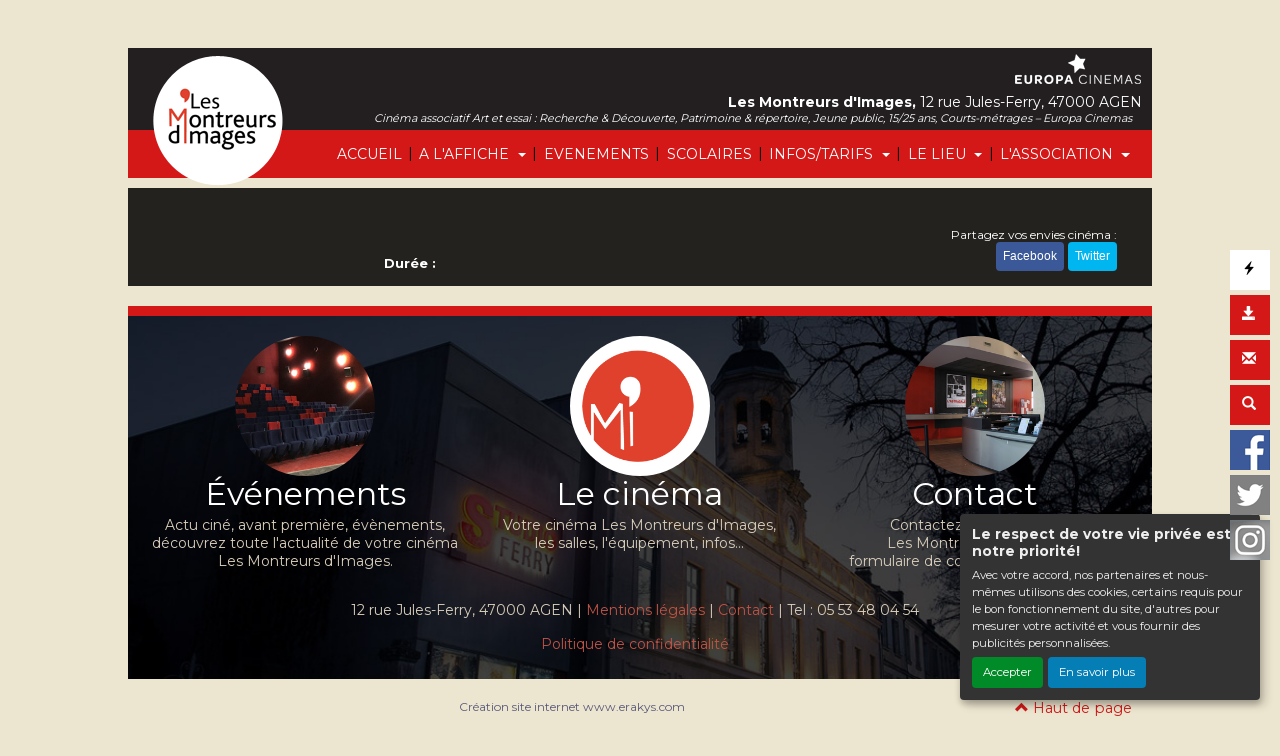

--- FILE ---
content_type: text/html; charset=UTF-8
request_url: https://lesmontreursdimages.com/FR/fiche-film-cinema/M4VOZZ/20-000-especes-d-abeilles.html
body_size: 5724
content:
<!DOCTYPE html PUBLIC "-//W3C//DTD XHTML 1.0 Transitional//EN" "http://www.w3.org/TR/xhtml1/DTD/xhtml1-transitional.dtd">
<html xmlns="http://www.w3.org/1999/xhtml" lang="FR">
<head>
<title>Cinéma Les Montreurs d'Images - </title>
<meta content="IE=edge" http-equiv="X-UA-Compatible"/>
<meta http-equiv="content-language" content="fr" />
<meta http-equiv="Content-Type" content="text/html; charset=UTF-8" />
<meta name="keyword" content=""/>
<meta name="description" content="Cinéma Les Montreurs d'Images -  - "/>
<meta name="twitter:card" content="summary"/>
<meta name="twitter:image" content="0000000004"/>
<meta name="twitter:title" content=""/>
<meta name="twitter:creator" content="Cinéma Les Montreurs d'Images"/>
<meta name="twitter:description" content=""/>
<meta name="viewport" content="width=device-width, initial-scale=1, shrink-to-fit=no"/>
<meta name="google-site-verification" content="qqGqg3Ce6yrfb3T-EY3BiNpPdm_OnfD0r4t1qG-dCLM"/>
<meta property="og:title" content=""/>
<meta property="og:description" content=""/>
<meta property="og:image" content="0000000004"/>
<meta property="og:type" content="website"/>
<meta name="sitesequence" content="325" />
<meta name="sitename" content="Les Montreurs d'Images" />
<link rel="stylesheet" href="https://static.moncinepack.fr/commun/css/orejime.css">
<link rel="stylesheet" href="https://static.moncinepack.fr/commun/css/orejime-custom.css?v=1.0.10">
<link rel="stylesheet" type="text/css" media="screen" href="/cine-ressources/regie/css/regie-faisan.css?v=1.0.0"/>
<link rel="stylesheet" type="text/css" media="screen" href="/cine-ressources/googleadsense/css/googleadsense-faisan.css?v=1.0.6"/>
<link rel="stylesheet" type="text/css" media="screen" href="/cine-ressources/cine/public/css/cine.css?v=20250613bis3"/>
<link rel="stylesheet" type="text/css" media="screen" href="/cine-ressources/cine/public/css/all.css"/>
<link rel="stylesheet" type="text/css" media="screen" href="/cine-ressources/cine/public/css/owl.carousel.min.css"/>
<link rel="stylesheet" type="text/css" media="screen" href="/cine-ressources/cine/public/css/owl.theme.default.min.css"/>
<link rel="stylesheet" type="text/css" media="screen" href="/cine-ressources/cine/public/css/owl-carousel-prochainement.css"/>
<link rel="stylesheet" type="text/css" media="screen" href="/cine-ressources/cine/public/css/carousel.css"/>
<link rel="stylesheet" type="text/css" media="screen" href="/cine-ressources/cine/public/css/forwhat.css"/>
<link rel="stylesheet" type="text/css" media="screen" href="https://static.moncinepack.fr/faisan/css/bootstrap.min.css"/>
<link rel="stylesheet" type="text/css" media="screen" href="/cine-themes/lesmontreurs/css/carousel.css"/>
<link rel="stylesheet" type="text/css" media="screen" href="https://static.moncinepack.fr/faisan/css/tether.min.css"/>
<link rel="stylesheet" type="text/css" media="screen" href="https://static.moncinepack.fr/faisan/css/jquery.fancybox.min.css"/>
<link rel="stylesheet" type="text/css" media="screen" href="/cine-themes/lesmontreurs/css/stylejson.css?v=20260106"/>
<script type="text/javascript" src="/cine-ressources/regie/js/regie-common.js?v=1.3.3" ></script>
<script type="text/javascript" src="/cine-ressources/regie/js/regie-faisan.js?v=1.3.2" ></script>
<script type="text/javascript" src="https://static.moncinepack.fr/faisan/js/jquery-3.3.1.min.js" ></script>
<script type="text/javascript" src="https://static.moncinepack.fr/faisan/js/jquery.touchSwipe.min.js" ></script>
<script type="text/javascript" src="https://static.moncinepack.fr/faisan/js/jquery.lazyload.min.js" ></script>
<script type="text/javascript" src="https://static.moncinepack.fr/faisan/js/tether.min.js" ></script>
<script type="text/javascript" src="https://static.moncinepack.fr/faisan/js/bootstrap.min.js" ></script>
<script type="text/javascript" src="https://static.moncinepack.fr/faisan/js/holder.min.js" ></script>
<script type="text/javascript" src="/cine-themes/variantes/faisan/js/script-faisan.js?v=1.0.18" ></script>
<script type="text/javascript" src="https://static.moncinepack.fr/faisan/js/jquery.fancybox.min.js" ></script>
<script type="text/javascript" src="https://static.moncinepack.fr/commun/js/owl.carousel.min.js" ></script>
<script type="text/javascript" src="/cine-ressources/blocs/public/contenus.js" ></script>
<link rel="shortcut icon" href="/favicon.ico" type="image/x-icon">
<link rel="icon" href="/favicon.ico" type="image/x-icon">
<link rel="canonical" href="https://lesmontreursdimages.com/FR/fiche-film-cinema/M4VOZZ/20-000-especes-d-abeilles.html">
<!-- Google Tag Manager --><script type="opt-in" data-type="application/javascript" data-name="google-analytics">(function(w,d,s,l,i){w[l]=w[l]||[];w[l].push({'gtm.start':new Date().getTime(),event:'gtm.js'});var f=d.getElementsByTagName(s)[0],j=d.createElement(s),dl=l!='dataLayer'?'&l='+l:'';j.async=true;j.src='https://www.googletagmanager.com/gtm.js?id='+i+dl;f.parentNode.insertBefore(j,f);})(window,document,'script','dataLayer','GTM-N2Z9P9F');</script><!-- End Google Tag Manager -->
<!-- Scare Pixel Code -->
<script type="opt-in" data-type="application/javascript" data-name="google-analytics">(function(w,d,s,l,i){w[l]=w[l]||[];w[l].push({'gtm.start':
new Date().getTime(),event:'gtm.js'});var f=d.getElementsByTagName(s)[0],
j=d.createElement(s),dl=l!='dataLayer2'?'&l='+l:'';j.async=true;j.src=
'https://www.googletagmanager.com/gtm.js?id='+i+dl;f.parentNode.insertBefore(j,f);
})(window,document,'script','dataLayer2','GTM-TL658M9Q');</script>
<!-- End Scare Pixel Code -->
</head>
<body id="app">
<div id="privacyPolicyUrl" style="display:none">https://lesmontreursdimages.com/FR/74/conformite-rgpd.html</div>
<noscript>
<iframe src='https://www.googletagmanager.com/ns.html?id=GTM-TL658M9Q' height='0' width='0' style='display:none;visibility:hidden'></iframe>
</noscript>
<!-- End Scare Pixel Code -->
	


<nav class="navbar navbar-toggleable-md navbar-inverse bg-inverse fixed-top" id="menu-principal">
<div><a href="https://lesmontreursdimages.com/FR/9/cinema-les-montreurs-d-images-agen.html"><img id="logo-cine" src="https://lesmontreursdimages.com/public/fichiers/logo-site/cinema-les-montreurs-d-images.png"></a></div>
	<button class="navbar-toggler navbar-toggler-right" type="button" data-toggle="collapse" data-target="#navbarCollapse" aria-controls="navbarCollapse" aria-expanded="false" aria-label="Toggle navigation">
		<span class="navbar-toggler-icon"></span>
	</button>
	<a class="navbar-brand" href="https://lesmontreursdimages.com/FR/9/cinema-les-montreurs-d-images-agen.html"><img src="/cine-themes/lesmontreurs/img/logo_cine_mob.png" alt="Le cinéma" width="25"
			height="25" border="0">  Les Montreurs d'Images</a>
	<div class="collapse navbar-collapse menu_principal" id="navbarCollapse">
		 <ul class="nav navbar-nav mr-auto" id="menu_principal">
  <li class="nav-item " >
    <a class="nav-link" href="https://lesmontreursdimages.com/FR/9/cinema-les-montreurs-d-images-agen.html" >ACCUEIL</a>
  </li>
<span class="sepa-menu  ">|</span>
  <li class="nav-item dropdown " >
    <a href="#" class="dropdown-toggle nav-link" data-toggle="dropdown" role="button" aria-haspopup="true" aria-expanded="false">A L'AFFICHE <span class="caret"></span></a>
<ul class="dropdown-menu" >
  <li class="nav-item " >
    <a class="nav-link" href="https://lesmontreursdimages.com/FR/110/les-films-a-l-affiche.html" >Les Films</a>
  </li>
  <li class="nav-item " >
    <a class="nav-link" href="https://lesmontreursdimages.com/FR/43/horaires-cinema-les-montreurs-d-images-agen.html" >Les horaires</a>
  </li>
  <li class="nav-item " >
    <a class="nav-link" href="https://lesmontreursdimages.com/FR/120/programmation-jeune-public.html" >Jeune Public</a>
  </li>
  <li class="nav-item " >
    <a class="nav-link" href="https://lesmontreursdimages.com/FR/131/www.lesmontreursdimages.com-15-25ans.html" >15/25 ans</a>
  </li>
  <li class="nav-item " >
    <a class="nav-link" href="https://lesmontreursdimages.com/FR/124/les-grands-classiques.html" >Les Grands Classiques</a>
  </li>
  <li class="nav-item " >
    <a class="nav-link" href="https://lesmontreursdimages.com/FR/12/prochainement-cinema-les-montreurs-d-images.html" >Prochainement</a>
  </li>
</ul>
  </li>
<span class="sepa-menu  ">|</span>
  <li class="nav-item " >
    <a class="nav-link" href="https://lesmontreursdimages.com/FR/45/actualites-cinema-les-montreurs-d-images-agen.html" >EVENEMENTS</a>
  </li>
<span class="sepa-menu  ">|</span>
  <li class="nav-item " >
    <a class="nav-link" href="https://lesmontreursdimages.com/FR/121/les-scolaires.html" >SCOLAIRES</a>
  </li>
<span class="sepa-menu  ">|</span>
  <li class="nav-item dropdown " >
    <a href="https://lesmontreursdimages.com/FR/104/adhesions-les-montreur-d-images.html" class="dropdown-toggle nav-link" data-toggle="dropdown" role="button" aria-haspopup="true" aria-expanded="false">INFOS/TARIFS <span class="caret"></span></a>
<ul class="dropdown-menu" >
  <li class="nav-item " >
    <a class="nav-link" href="/FR/achat-place" >Acheter mon billet</a>
  </li>
  <li class="nav-item " >
    <a class="nav-link" href="https://lesmontreursdimages.com/FR/117/les-tarifs.html" >Tarifs</a>
  </li>
  <li class="nav-item " >
    <a class="nav-link" href="https://lesmontreursdimages.com/FR/132" >Billets CE</a>
  </li>
  <li class="nav-item " >
    <a class="nav-link" href="https://lesmontreursdimages.com/FR/104/adhesions-les-montreur-d-images.html" >Adhérer</a>
  </li>
  <li class="nav-item " >
    <a class="nav-link" href="https://lesmontreursdimages.com/FR/14/contacter-cinema-les-montreurs-d-images.html" >Nous contacter</a>
  </li>
  <li class="nav-item " >
    <a class="nav-link" href="https://lesmontreursdimages.com/FR/114/archives.html" >Archives</a>
  </li>
</ul>
  </li>
<span class="sepa-menu  ">|</span>
  <li class="nav-item dropdown " >
    <a href="#" class="dropdown-toggle nav-link" data-toggle="dropdown" role="button" aria-haspopup="true" aria-expanded="false">LE LIEU <span class="caret"></span></a>
<ul class="dropdown-menu" >
  <li class="nav-item " >
    <a class="nav-link" href="https://lesmontreursdimages.com/FR/116/venir-aux-montreurs.html" >Venir aux Montreurs</a>
  </li>
  <li class="nav-item " >
    <a class="nav-link" href="https://lesmontreursdimages.com/FR/135/accessibilite.html" >Accessibilité</a>
  </li>
  <li class="nav-item " >
    <a class="nav-link" href="https://lesmontreursdimages.com/FR/122/dispo-salles.html" >Mise à disposition</a>
  </li>
  <li class="nav-item " >
    <a class="nav-link" href="https://lesmontreursdimages.com/FR/111/visite-guidee.html" >Galerie photos</a>
  </li>
  <li class="nav-item " >
    <a class="nav-link" href="https://lesmontreursdimages.com/FR/112/visite-le-bar.html" >Le Bar</a>
  </li>
  <li class="nav-item " >
    <a class="nav-link" href="https://lesmontreursdimages.com/FR/130/https-www.lesmontreursdimages.com-cinemasverts.html" >Cinémas Verts</a>
  </li>
</ul>
  </li>
<span class="sepa-menu  ">|</span>
  <li class="nav-item dropdown " >
    <a href="#" class="dropdown-toggle nav-link" data-toggle="dropdown" role="button" aria-haspopup="true" aria-expanded="false">L'ASSOCIATION <span class="caret"></span></a>
<ul class="dropdown-menu" >
  <li class="nav-item " >
    <a class="nav-link" href="https://lesmontreursdimages.com/FR/118/les-membres-de-l-association.html" >Le CA et les salariés</a>
  </li>
  <li class="nav-item " >
    <a class="nav-link" href="https://lesmontreursdimages.com/FR/104/adhesions-les-montreur-d-images.html" >Adhérer à l'association</a>
  </li>
  <li class="nav-item " >
    <a class="nav-link" href="/public/fichiers/pdf/statuts-09-05-2019.pdf"  target="_blank" >Statuts</a>
  </li>
  <li class="nav-item " >
    <a class="nav-link" href="https://lesmontreursdimages.com/FR/123/partenaires.html" >Partenaires</a>
  </li>
</ul>
  </li>
<span class="sepa-menu dropdown-divider menu-outils-cache ">|</span>
  <li class="nav-item dropdown-divider menu-outils-cache " >
    <a class="nav-link" href="#" >Séparateur</a>
  </li>
<span class="sepa-menu menu-outils-cache ">|</span>
  <li class="nav-item menu-outils-cache " >
    <a class="nav-link" href="/FR/achat-place" >Achat rapide</a>
  </li>
<span class="sepa-menu menu-outils-cache telechargerProgrammePDF ">|</span>
  <li class="nav-item menu-outils-cache telechargerProgrammePDF " >
    <a class="nav-link" href="/FR/programmation-cine?printAs=PDF&tk_source=site&tk_type=progpdf" >Télécharger le programme</a>
  </li>
<span class="sepa-menu menu-outils-cache ">|</span>
  <li class="nav-item menu-outils-cache " >
    <a class="nav-link" href="https://lesmontreursdimages.com/FR/72/newsletter-les-montreurs-d-images-agen.html" >Inscription Newsletter</a>
  </li>
<span class="sepa-menu menu-outils-cache ">|</span>
  <li class="nav-item menu-outils-cache " >
    <a class="nav-link" href="/FR/cine-search" >Rechercher</a>
  </li>
</ul>
	</div>
</nav>
<div id="menu-option">
	<div class="case-menu menu-express">
		<div class="case-menu-contenu">
			<div class="glyphicon glyphicon-flash ico-case" aria-hidden="true"
				title="Achat rapide"></div>
		</div>
		<div class="case-menu-contenu-hover">
			<a href="/FR/achat-place">
				<div class="glyphicon glyphicon-flash ico-case" aria-hidden="true"
					title="Achat rapide"></div>
				<div class="txt-case">Achat Rapide</div>
			</a>
		</div>
	</div>

	<div class="case-menu">
		<div class="case-menu-contenu">
			<div class="glyphicon glyphicon-save ico-case" aria-hidden="true"
				title="Télécharger le programme"></div>
		</div>
		<div class="case-menu-contenu-hover">
			<a href="/FR/programmation-cine?tk_source=site&tk_type=progpdf" class="telechargerProgrammePDF">
				<div class="glyphicon glyphicon-save ico-case" aria-hidden="true"
					title="Télécharger le programme"></div>
				<div class="txt-case">Télécharger le programme</div>
			</a>
		</div>
	</div>

	<div class="case-menu">
		<div class="case-menu-contenu">
			<div class="glyphicon glyphicon-envelope ico-case" aria-hidden="true"
				title="Inscription Newsletter"></div>
		</div>
		<div class="case-menu-contenu-hover">
			<a href="https://lesmontreursdimages.com/FR/72/newsletter-les-montreurs-d-images-agen.html">
				<div class="glyphicon glyphicon-envelope ico-case"
					aria-hidden="true" title="Inscription Newsletter"></div>
				<div class="txt-case">Inscription Newsletter</div>
			</a>
		</div>
	</div>

	<div class="case-menu">
		<div class="case-menu-contenu">
			<div class="glyphicon glyphicon-search ico-case " aria-hidden="true"
				title="Rechercher"></div>
		</div>
		<div class="case-menu-contenu-hover">
			<a href="/FR/cine-search">
				<div class="glyphicon glyphicon-search ico-case " aria-hidden="true"
					title="Rechercher"></div>
				<div class="txt-case">Rechercher</div>
			</a>
		</div>
	</div>
	
		<div class="case-menu">
		<div class="case-menu-contenu2">
	    <a href="https://www.facebook.com/Montreurs/" target="_blank"><img src="/cine-themes/lesmontreurs/img/fb.png" width="40" height="40" alt="Facebook" border="0"></a>
        </div>
	</div>
	    
        <div class="case-menu">
		<div class="case-menu-contenu2">
	    <a href="https://twitter.com/Montreurs" target="_blank"><img src="/cine-themes/lesmontreurs/img/twitter.png" width="40" height="40" alt="Twitter" border="0"></a>
        </div>
	</div>
	    
    	<div class="case-menu">
		<div class="case-menu-contenu2">
	    <a href="https://www.instagram.com/montreurs/?hl=fr" target="_blank"><img src="/cine-themes/lesmontreurs/img/instagram.png" width="40" height="40" alt="Instagram" border="0"></a>
        </div>
	</div>
		
</div>


<div id="entete-cine" class="col-lg-12">
<div><img src="/cine-themes/lesmontreurs/img/europa-cinemas.png" width="127" height="40" alt="Diagonal Cinémas" border="0"></div>
	<span class="nom-cine">Les Montreurs d'Images,</span> 12 rue Jules-Ferry, 47000 AGEN</span>
	<span class="nom-cine-legende"><div class="content contenu-global " id="cnt1053"><div class="row content-row"><div class="col-lg-12"><div class="content-texte"><p><em>Cinéma associatif Art et essai : Recherche & Découverte, Patrimoine & répertoire, Jeune public, 15/25 ans, Courts-métrages – Europa Cinemas</em></p></div></div></div></div></span>
</div>


<div class="container container-main ">


<div id="fiche-film">
<div class="row fiche-film-div fiche-detail-film">


<!-- MODAL BANDE ANNONCE -->
    <div class="modal fade bs-example-modal-lg" tabindex="-1" role="dialog" aria-labelledby="myLargeModalLabel" id="modalBandeAnnonce" slot="2782824986">
        <div class="modal-dialog modal-lg" role="document">
            <div class="modal-content">
                <div class="modal-header">
                    <h4 class="modal-title" id="myModalLabel"></h4>
					                    <button type="button" class="close" data-dismiss="modal" aria-label="Close"><span aria-hidden="true">&times;</span></button>

                </div>
                <div class="modal-body">
                    <div class="embed-responsive embed-responsive-16by9">
                        <div id="modal-body-ba"></div>
                    </div>
                    <div id="modal-body-pub"></div><div id="modal-body-pub-regie"></div>                </div>
            </div>
        </div>
    </div>
	
	
	
<div itemscope="" itemtype="https://schema.org/Movie" class="col-lg-12 col-xs-12 film-detail-img-black" style="background-image: url(0000000004);">
    <div class="row template2024">
        <div class="col-lg-3 film-detail-img col-sm-12">
            <div class="zone-affilm">
                                
                <div class="zone-info-film-detail">
                                    </div>

                <img src="0000000004" alt="" border="0" class="featurette-image img-fluid mx-auto img-film" itemprop="image">
				
				
				<!-- Gorille --> 
				<div class="EK-cache-gorille EK-BA-detail-film">
						<div class="EK-flex EK-flex-direction-column EK-justify-content-center EK-align-items-center EK-gap-10">
									
																				
									</div>
					</div>
				<!-- Gorille -->
				
				
                <div class="mention-vignette-max EK-aff "></div>
            </div>
        </div>
        <!-- -------------------------------------------------------->
        <div class="col-lg-9 film-detail-contenu col-sm-12">
            <h1 itemprop="name"></h1>
			
			<!-- Gorille --> 
			 <div class="EK-cache-gorille EK-flex EK-flex-direction-column EK-justify-content-center EK-align-items-center EK-gap-10 "></div>
			 <!-- Gorille --> 
			 
            <div class="zone-mention-horaire mode-mob-detail-mention">  <br />
                <!-- nouvelles mentions -->
                                                                <!-- nouvelles mentions -->
            </div>
            <div class="fiche-detail ">
                <div itemprop="description" class="EK-fiche-detail-description mb-3"></div>

                
<span class="EK-detail-film EK-mt-10">
                <strong><span style='color:#ff0000'></span></strong><br />                                                    <span class="duree-detail-aff"><strong>Durée :</strong> <span itemprop="duration"></span></span>
                                <div class="fiche-sortie" style=""><strong>Sortie :</strong> <span itemprop="dateCreated">01/01/1970</span></div>
                                </span></span></div>

            <div class="bloc-version-detail-film">
                            </div>
			
			

            <div class="bloc-partage">
                <span class="envie">Partagez vos envies cinéma :</span><br>
                <a onclick="window.open ('http://www.facebook.com/sharer.php?u=https://lesmontreursdimages.com/FR/fiche-film-cinema/M4VOZZ', 'Facebook', 'toolbar=0, status=0, width=650, height=450');"><button class="btn btn-face my-2 my-sm-0" type="submit">Facebook</button></a>
                <span class="maskTwiter"><a onclick="javascript:window.open('https://twitter.com/intent/tweet?original_referer=https://lesmontreursdimages.com/FR/fiche-film-cinema/M4VOZZ/&amp;text=&amp;tw_p=tweetbutton&amp;url=https://lesmontreursdimages.com/FR/fiche-film-cinema/M4VOZZ/', 'Twitter', 'toolbar=0, status=0, width=650, height=450');"><button class="btn btn-twit my-2 my-sm-0" type="submit">Twitter</button></a></span>

            </div>
        </div>
    </div>
</div>
<style>
    .fiche-film-ba {
        margin-top:15px;
    }
    .fiche-film-ba-pub {
        padding:15px;
    }
</style>
</div>


<div class="EK-aff">

    
</div><div class="EK-bg w-100">
<div id="lesSeancesDuFilm" class="fiche-detail-seance"><a name="seance" id="seance"></a>

	</div>
</div>
</div>
<div style="clear:both"></div><!-- Popup affichage des vidéos  -->
<div class="modal fade" tabindex="-1" role="dialog" aria-labelledby="" id="modal-video-content" style="display:none">
	<div class="modal-dialog modal-lg" role="document">
		<div class="modal-content">
			<div class="modal-header">
				<button type="button" class="close" data-dismiss="modal" aria-label="Close">
					<span aria-hidden="true">&times;</span>
				</button>
				<h4 class="modal-title" id="modal-video-title"></h4>
			</div>
			<div class="modal-body embed-responsive embed-responsive-16by9">
				<div id="modal-video-body"></div>
			</div>
		</div>
	</div>
</div>



<!-- fin de page -->
<div class="row central">
	<div class="col-lg-4">
		<a href="https://lesmontreursdimages.com/FR/45/actualites-cinema-les-montreurs-d-images-agen.html"><img src="/cine-themes/lesmontreurs/img/actu-cinema.jpg" alt="Actualité Cinéma"
			width="140" height="140" border="0" class="rounded-circle"></a>
		<h2>&Eacute;vénements</h2>
		<p>Actu ciné, avant première, évènements, découvrez toute l'actualité
			de votre cinéma<br />Les Montreurs d'Images.</p>

	</div>
	<!-- /.col-lg-4 -->
	<div class="col-lg-4">
		<a href="https://lesmontreursdimages.com/FR/111/visite-guidee.html"><img src="/cine-themes/lesmontreurs/img/cinema.jpg" alt="Le cinéma" width="140"
			height="140" border="0" class="rounded-circle"></a>
		<h2>Le cinéma</h2>
		<p>Votre  cinéma Les Montreurs d'Images,<br />les salles, l'équipement, infos...</p>

	</div>
	<!-- /.col-lg-4 -->
	<div class="col-lg-4">
		<a href="https://lesmontreursdimages.com/FR/14/contacter-cinema-les-montreurs-d-images.html"><img src="/cine-themes/lesmontreurs/img/les-tarifs-cinema.jpg"
			alt="Les tarifs du cinéma" width="140" height="140" border="0"
			class="rounded-circle"></a>
		<h2>Contact</h2>
		<p>Contactez votre cinéma<br />Les Montreurs d'Images,<br /> formulaire de contact, plan d'accès...</p>

	</div>
	<!-- /.col-lg-4 -->
	<hr style="border: none;">
	<div id="foot-text">
    <div id="mini-menu-1024">
    <a href="/FR/achat-place">Achat Rapide</a> | <a href="/FR/programmation-cine?tk_source=site&tk_type=progpdf" class="telechargerProgrammePDF">
				Télécharger le programme</a> | <a href="https://lesmontreursdimages.com/FR/72/newsletter-les-montreurs-d-images-agen.html">Inscription Newsletter</a> | <a href="/FR/cine-search">
				Rechercher</a>
            </div>
		<div class="content contenu-global " id="cnt68"><div class="row content-row"><div class="col-lg-12"><div class="content-texte"><p style="text-align:center">12 rue Jules-Ferry, 47000 AGEN |&nbsp;<a href="https://lesmontreursdimages.com/FR/15/mentions-legales.html">Mentions l&eacute;gales</a>&nbsp;|&nbsp;<a href="https://lesmontreursdimages.com/FR/14/contacter-cinema-les-montreurs-d-images.html">Contact</a>&nbsp;|&nbsp;Tel :&nbsp;05 53 48 04 54</p><p><a href="https://lesmontreursdimages.com/FR/74/conformite-rgpd.html">Politique de confidentialit&eacute;</a></p></div></div></div></div>	</div>
    <div style="clear:both"></div>
</div>
<!-- /.row -->


<!-- footer -->
<footer>
	<p class="float-right">
		<a href="#"><span class="glyphicon glyphicon-chevron-up"
			aria-hidden="true"></span> Haut de page</a>
	</p>



	<div id="foot-mob">
		<hr style="border: none;">
		<div id="foot-text-mob">			
			<div class="content contenu-global " id="cnt68"><div class="row content-row"><div class="col-lg-12"><div class="content-texte"><p style="text-align:center">12 rue Jules-Ferry, 47000 AGEN |&nbsp;<a href="https://lesmontreursdimages.com/FR/15/mentions-legales.html">Mentions l&eacute;gales</a>&nbsp;|&nbsp;<a href="https://lesmontreursdimages.com/FR/14/contacter-cinema-les-montreurs-d-images.html">Contact</a>&nbsp;|&nbsp;Tel :&nbsp;05 53 48 04 54</p><p><a href="https://lesmontreursdimages.com/FR/74/conformite-rgpd.html">Politique de confidentialit&eacute;</a></p></div></div></div></div>		</div>
	</div>

	<div id="erakys">
		<a href="http://www.erakys.com" target="_blank">Création site internet www.erakys.com</a>
	</div>
</footer>

</div>
<div id="preload-img"></div>
<div id="serveur" style="display:none">CINEPACK_RDM</div>
<script type='opt-in' data-type='application/javascript' data-name='facebook'>
(function(d, s, id) {
	var js, fjs = d.getElementsByTagName(s)[0];
	if (d.getElementById(id)) return;
	js = d.createElement(s); js.id = id;
	js.src = "//connect.facebook.net/fr_FR/all.js#xfbml=1";
	fjs.parentNode.insertBefore(js, fjs);
	}
(document, 'script', 'facebook-jssdk'));
</script>
<!-- Global site tag (gtag.js) - Google Analytics V4 -->
<script type='opt-in' data-type='application/javascript' data-name='google-analytics' data-src='https://www.googletagmanager.com/gtag/js?id=G-MF25RBMDL9'></script>
<script type='opt-in' data-type='application/javascript' data-name='google-analytics'>
window.dataLayer = window.dataLayer || [];
function gtag(){dataLayer.push(arguments);}
gtag('js', new Date());
gtag('config', 'G-MF25RBMDL9');
</script>
<script type="text/javascript" src="https://static.moncinepack.fr/commun/js/orejime-init.js?v=1.1.2"></script><script type="text/javascript" src="https://static.moncinepack.fr/commun/js/orejime.js"></script></body>
</html>